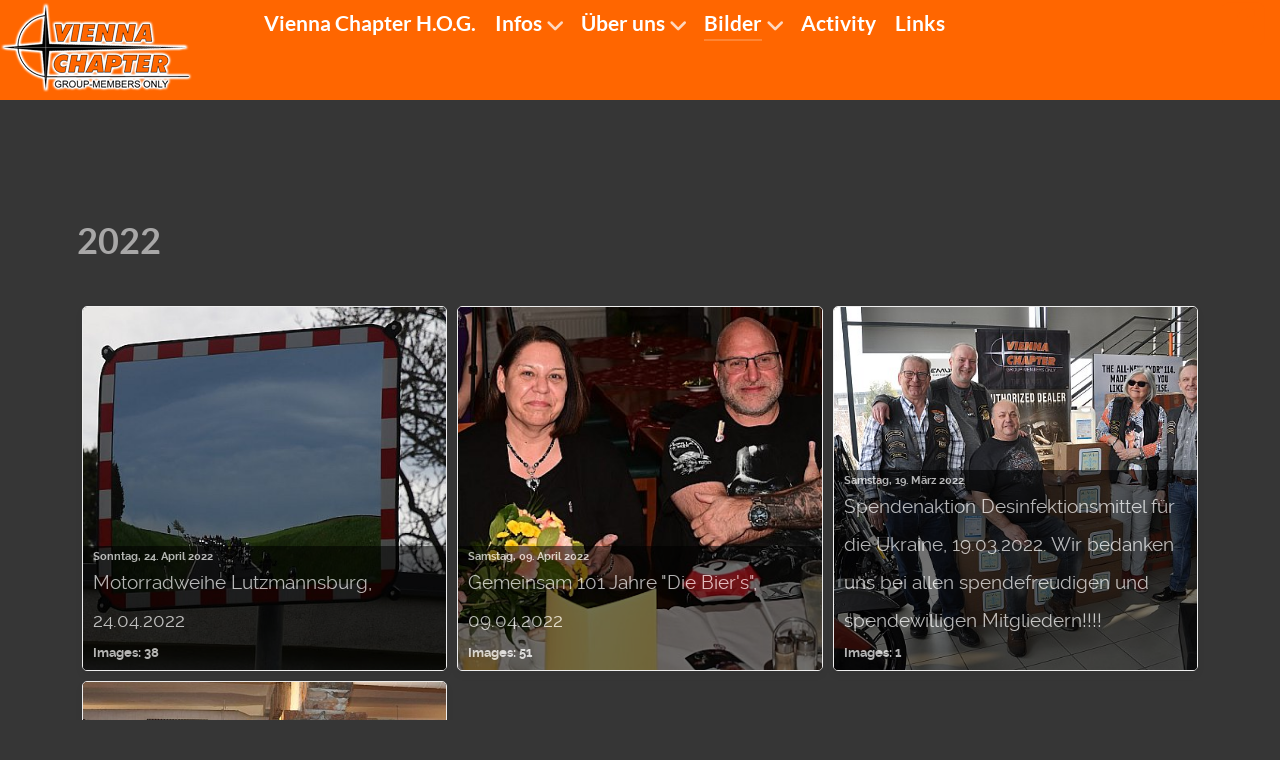

--- FILE ---
content_type: text/html; charset=utf-8
request_url: https://viennachapter.at/index.php/bilder/2022?start=48
body_size: 44035
content:
<!DOCTYPE html>
<html lang="de-AT" dir="ltr">
        
<head>
    
            <meta name="viewport" content="width=device-width, initial-scale=1.0">
        <meta http-equiv="X-UA-Compatible" content="IE=edge" />
        

                <link rel="icon" type="image/x-icon" href="/templates/g5_helium/custom/images/favicon.png" />
        
                <link rel="apple-touch-icon" sizes="180x180" href="/templates/g5_helium/custom/images/favicon.png">
        <link rel="icon" sizes="192x192" href="/templates/g5_helium/custom/images/favicon.png">
            
         <meta charset="utf-8">
	<meta name="rights" content="Vienna Chapter - Director Horst Reschl">
	<meta name="description" content="Vienna Chapter, Gemeinschaft zur Pflege und Erhaltung des Motorrades der Marke Harley Davidson. Wir, das Vienna Chapter, sind der älteste nach H.O.G. Regeln gef">
	<meta name="generator" content="Joomla! - Open Source Content Management">
	<title>2022</title>

    <link href="/media/vendor/joomla-custom-elements/css/joomla-alert.min.css?0.4.1" rel="stylesheet">
	<link href="/media/com_eventgallery/dist/eventgallery.css?v=5.7.3&amp;e=" rel="stylesheet">
	<link href="/media/com_eventgallery/dist/responsive-static.css?v=5.7.3&amp;e=" rel="stylesheet">
	<link href="/media/plg_system_jcepro/site/css/content.min.css?86aa0286b6232c4a5b58f892ce080277" rel="stylesheet">
	<link href="/media/gantry5/engines/nucleus/css-compiled/nucleus.css" rel="stylesheet">
	<link href="/templates/g5_helium/custom/css-compiled/helium_9.css" rel="stylesheet">
	<link href="/media/gantry5/engines/nucleus/css-compiled/bootstrap5.css" rel="stylesheet">
	<link href="/media/system/css/joomla-fontawesome.min.css" rel="stylesheet">
	<link href="/media/plg_system_debug/css/debug.css" rel="stylesheet">
	<link href="/media/gantry5/assets/css/font-awesome.min.css" rel="stylesheet">
	<link href="/templates/g5_helium/custom/css-compiled/helium-joomla_9.css" rel="stylesheet">
	<link href="/templates/g5_helium/custom/css-compiled/custom_9.css" rel="stylesheet">
	<link href="/plugins/system/cookiespolicynotificationbar/assets/css/cpnb-style.min.css" rel="stylesheet" media="all">
	<style>    div#events .item .eg-content,
    .eventgallery-subcategories .wrapper .content,
    .event-thumbnail.img-thumbnail,
    .eventgallery-events-imagelist .event-thumbnail,
    .eventgallery-module .thumbnails .thumbnail,
    .singleimage .thumbnail,
    #bigimageContainer,
    .imagetypeselection-container .eg-img,
    .share-preview .eg-img,
    .cart-item .item-image img,
    .eg-plg-img,
    .report-image .eg-img,
    .plg-eventgallery-event .eg-img
     {
      border: 1px solid #eee;
      border-radius: 5px;
      box-shadow: 0 4px 8px rgba(0, 0, 0, .05);
      overflow: hidden;
    }
    
    .thumbnails .event-thumbnail.img-thumbnail,
    .cart-item .img-thumbnail,
    .singleimage .thumbnail
     {
      padding: 0;
    }
    
    .thumbnails .event-thumbnail.img-thumbnail,
    .singleimage .thumbnail
     {
      margin: 8px;
    }</style>
	<style>

/* BEGIN: Cookies Policy Notification Bar - J! system plugin (Powered by: Web357.com) */
.cpnb-outer { border-color: rgba(32, 34, 38, 1); }
.cpnb-outer.cpnb-div-position-top { border-bottom-width: 1px; }
.cpnb-outer.cpnb-div-position-bottom { border-top-width: 1px; }
.cpnb-outer.cpnb-div-position-top-left, .cpnb-outer.cpnb-div-position-top-right, .cpnb-outer.cpnb-div-position-bottom-left, .cpnb-outer.cpnb-div-position-bottom-right { border-width: 1px; }
.cpnb-message { color: #f1f1f3; }
.cpnb-message a { color: #ffffff }
.cpnb-button, .cpnb-button-ok, .cpnb-m-enableAllButton { -webkit-border-radius: 4px; -moz-border-radius: 4px; border-radius: 4px; font-size: 12px; color: #ffffff; background-color: rgba(59, 137, 199, 1); }
.cpnb-button:hover, .cpnb-button:focus, .cpnb-button-ok:hover, .cpnb-button-ok:focus, .cpnb-m-enableAllButton:hover, .cpnb-m-enableAllButton:focus { color: #ffffff; background-color: rgba(49, 118, 175, 1); }
.cpnb-button-decline, .cpnb-button-delete, .cpnb-button-decline-modal, .cpnb-m-DeclineAllButton { color: #ffffff; background-color: rgba(119, 31, 31, 1); }
.cpnb-button-decline:hover, .cpnb-button-decline:focus, .cpnb-button-delete:hover, .cpnb-button-delete:focus, .cpnb-button-decline-modal:hover, .cpnb-button-decline-modal:focus, .cpnb-m-DeclineAllButton:hover, .cpnb-m-DeclineAllButton:focus { color: #ffffff; background-color: rgba(175, 38, 20, 1); }
.cpnb-button-cancel, .cpnb-button-reload, .cpnb-button-cancel-modal { color: #ffffff; background-color: rgba(90, 90, 90, 1); }
.cpnb-button-cancel:hover, .cpnb-button-cancel:focus, .cpnb-button-reload:hover, .cpnb-button-reload:focus, .cpnb-button-cancel-modal:hover, .cpnb-button-cancel-modal:focus { color: #ffffff; background-color: rgba(54, 54, 54, 1); }
.cpnb-button-settings, .cpnb-button-settings-modal { color: #ffffff; background-color: rgba(90, 90, 90, 1); }
.cpnb-button-settings:hover, .cpnb-button-settings:focus, .cpnb-button-settings-modal:hover, .cpnb-button-settings-modal:focus { color: #ffffff; background-color: rgba(54, 54, 54, 1); }
.cpnb-button-more-default, .cpnb-button-more-modal { color: #ffffff; background-color: rgba(123, 138, 139, 1); }
.cpnb-button-more-default:hover, .cpnb-button-more-modal:hover, .cpnb-button-more-default:focus, .cpnb-button-more-modal:focus { color: #ffffff; background-color: rgba(105, 118, 119, 1); }
.cpnb-m-SaveChangesButton { color: #ffffff; background-color: rgba(133, 199, 136, 1); }
.cpnb-m-SaveChangesButton:hover, .cpnb-m-SaveChangesButton:focus { color: #ffffff; background-color: rgba(96, 153, 100, 1); }
@media only screen and (max-width: 600px) {
.cpnb-left-menu-toggle::after, .cpnb-left-menu-toggle-button {
content: "Categories";
}
}
/* END: Cookies Policy Notification Bar - J! system plugin (Powered by: Web357.com) */
</style>

    <script type="application/json" class="joomla-script-options new">{"joomla.jtext":{"ERROR":"Fehler","MESSAGE":"Nachricht","NOTICE":"Hinweis","WARNING":"Warnung","JCLOSE":"Schließen","JOK":"OK","JOPEN":"Öffnen","JLIB_FORM_CONTAINS_INVALID_FIELDS":"Das Formular kann nicht abgeschickt werden, da ihm die erforderlichen Daten fehlen.<br>Bitte die markierten Felder korrigieren und erneut versuchen.","JLIB_FORM_FIELD_REQUIRED_VALUE":"Das Feld darf nicht leer sein.","JLIB_FORM_FIELD_REQUIRED_CHECK":"Eine der Optionen muss ausgewählt sein.","JLIB_FORM_FIELD_INVALID_VALUE":"Dieser Wert ist ungültig."},"system.paths":{"root":"","rootFull":"https:\/\/viennachapter.at\/","base":"","baseFull":"https:\/\/viennachapter.at\/"},"csrf.token":"646a8a7f239c7c4d0c1394bd5f8dab45"}</script>
	<script src="/media/system/js/core.min.js?a3d8f8"></script>
	<script src="/media/system/js/fields/validate.min.js?75ac5d" type="module"></script>
	<script src="/media/system/js/messages.min.js?9a4811" type="module"></script>
	<script src="/media/com_eventgallery/dist/eventgallery.js?v=5.7.3&amp;e="></script>
	<script src="https://www.googletagmanager.com/gtag/js?id=UA-5416833-30" async></script>
	<script src="/plugins/system/cookiespolicynotificationbar/assets/js/cookies-policy-notification-bar.min.js"></script>
	<script>window.EventGalleryLightboxConfiguration={"navigationFadeDelay":"0","slideshowSpeed":3000,"doUseSlideshow":true,"doUseAutoplay":false,"doTrackImageHits":true,"trackImageHitsUrl":"\/api\/index.php\/v1\/eventgallery\/imagehitcounter","KEY_CLOSE":"Close (Esc)","KEY_SHARE":"Share","KEY_DOWNLOAD":"Download","KEY_BUY":"Buy","KEY_ZOOM":"Zoom in\/out","KEY_PREVIOUS":"Previous (arrow left)","KEY_NEXT":"Next (arrow right)","KEY_FULLSCREEN":"Fullscreen","KEY_PLAYSLIDESHOW":"Play Slideshow","KEY_PAUSESLIDESHOW":"Pause Slideshow"};</script>
	<script>window.EventGalleryCartConfiguration={"add2cartdialogurl":"\/index.php\/bilder\/2022\/singleimage?layout=imagesetselection&format=raw","removeUrl":"\/index.php\/bilder\/2022\/rest?task=removefromcart&format=raw","add2cartUrl":"\/index.php\/bilder\/2022\/rest?task=add2cart&format=raw","getCartUrl":"\/index.php\/bilder\/2022\/rest?task=getCart&format=raw","removeLinkTitle":"Remove item from cart","removeAllItemsWarning":"Are you sure you want to remove all items from your cart?"};</script>
	<script>window.EventGalleryGooglePhotosConfiguration={"albumUrl":"\/index.php\/bilder\/2022\/googlephotosapi?task=getAlbum&format=raw","albumsUrl":"\/index.php\/bilder\/2022\/googlephotosapi?task=getAlbums&format=raw"};</script>
	<script>      window.dataLayer = window.dataLayer || [];
      function gtag(){dataLayer.push(arguments);}
      gtag('js', new Date());

      gtag('config', 'UA-5416833-30');

          </script>
	<script>

// BEGIN: Cookies Policy Notification Bar - J! system plugin (Powered by: Web357.com)
var cpnb_config = {"w357_joomla_caching":0,"w357_position":"bottom","w357_show_close_x_icon":"1","w357_hide_after_time":"yes","w357_duration":"60","w357_animate_duration":"1000","w357_limit":"0","w357_message":"Wir benutzen Cookies um Ihren Nutzen beim Besuch unserer Webseite zu verbessern. Mit dem Besuch dieser Webseite erklären Sie sich mit der Benutzung dieser Cookies einverstanden","w357_display_ok_btn":"1","w357_buttonText":"Ok, ich habe verstanden!","w357_display_decline_btn":"1","w357_buttonDeclineText":"Ablehnen","w357_display_cancel_btn":"0","w357_buttonCancelText":"Cancel","w357_display_settings_btn":0,"w357_buttonSettingsText":"Einstellungen","w357_buttonMoreText":"Weitere Informationen","w357_buttonMoreLink":"","w357_display_more_info_btn":"1","w357_fontColor":"#f1f1f3","w357_linkColor":"#ffffff","w357_fontSize":"12px","w357_backgroundColor":"rgba(50, 58, 69, 1)","w357_borderWidth":"1","w357_body_cover":"1","w357_overlay_state":"0","w357_overlay_color":"rgba(10, 10, 10, 0.3)","w357_height":"auto","w357_cookie_name":"cookiesDirective","w357_link_target":"_self","w357_popup_width":"800","w357_popup_height":"600","w357_customText":"\u003Ch1\u003ECookie Politik\u003C\/h1\u003E\r\n\u003Chr \/\u003E\r\n\u003Ch3\u003EAllgemeiner Gebrauch\u003C\/h3\u003E\r\n\u003Cp\u003EWir verwenden Cookies auf unserer Website. Cookies sind kleine Dateien, die von unserer Plattform bereitgestellt und auf Ihrem Gerät gespeichert werden. Unsere Website verwendet Cookies, die von uns oder Dritten für eine Vielzahl von Zwecken gesetzt werden, einschließlich der Bedienung und Personalisierung der Website. Außerdem können Cookies verwendet werden, um nachzuverfolgen, wie Sie die Website verwenden, um Anzeigen auf anderen Websites auf Sie auszurichten.\u003C\/p\u003E\r\n\u003Ch3\u003EDrittanbieter\u003C\/h3\u003E\r\n\u003Cp\u003EUnsere Website nutzt die verschiedenen Dienste von Drittanbietern. Durch die Nutzung unserer Website können diese Dienste anonyme Cookies auf dem Browser des Besuchers platzieren und ihre eigenen Cookies an die Cookie-Datei des Besuchers senden. Einige dieser Dienste umfassen, sind aber nicht beschränkt auf: Google, Facebook, Twitter, AdRoll, MailChimp, Sucuri, Intercom und andere soziale Netzwerke, Werbeagenturen, Sicherheits-Firewalls, Analyse-Unternehmen und Service-Provider. Diese Dienste können auch anonyme Kennungen wie IP-Adresse, HTTP-Verweis, eindeutige Gerätekennung und andere nicht persönlich identifizierbare Informationen und Serverprotokolle sammeln und verwenden.\u003C\/p\u003E\r\n\u003Chr \/\u003E","w357_more_info_btn_type":"custom_text","w357_blockCookies":"0","w357_autoAcceptAfterScrolling":"0","w357_numOfScrolledPixelsBeforeAutoAccept":"300","w357_reloadPageAfterAccept":"0","w357_enableConfirmationAlerts":"0","w357_enableConfirmationAlertsForAcceptBtn":0,"w357_enableConfirmationAlertsForDeclineBtn":0,"w357_enableConfirmationAlertsForDeleteBtn":0,"w357_confirm_allow_msg":"Performing this action will enable all cookies set by this website. Are you sure that you want to enable all cookies on this website?","w357_confirm_delete_msg":"Performing this action will remove all cookies set by this website. Are you sure that you want to disable and delete all cookies from your browser?","w357_show_in_iframes":"0","w357_shortcode_is_enabled_on_this_page":0,"w357_base_url":"https:\/\/viennachapter.at\/","w357_base_ajax_url":"https:\/\/viennachapter.at\/","w357_current_url":"https:\/\/viennachapter.at\/index.php\/bilder\/2022","w357_always_display":"0","w357_show_notification_bar":true,"w357_expiration_cookieSettings":"365","w357_expiration_cookieAccept":"365","w357_expiration_cookieDecline":"180","w357_expiration_cookieCancel":"3","w357_accept_button_class_notification_bar":"cpnb-accept-btn","w357_decline_button_class_notification_bar":"cpnb-decline-btn","w357_cancel_button_class_notification_bar":"cpnb-cancel-btn","w357_settings_button_class_notification_bar":"cpnb-settings-btn","w357_moreinfo_button_class_notification_bar":"cpnb-moreinfo-btn","w357_accept_button_class_notification_bar_modal_window":"cpnb-accept-btn-m","w357_decline_button_class_notification_bar_modal_window":"cpnb-decline-btn-m","w357_save_button_class_notification_bar_modal_window":"cpnb-save-btn-m","w357_buttons_ordering":"[\u0022ok\u0022,\u0022decline\u0022,\u0022cancel\u0022,\u0022settings\u0022,\u0022moreinfo\u0022]"};
// END: Cookies Policy Notification Bar - J! system plugin (Powered by: Web357.com)
</script>
	<script>

// BEGIN: Cookies Policy Notification Bar - J! system plugin (Powered by: Web357.com)
var cpnb_cookiesCategories = {"cookie_categories_group0":{"cookie_category_id":"required-cookies","cookie_category_name":"Required Cookies","cookie_category_description":"The Required or Functional cookies relate to the functionality of our websites and allow us to improve the service we offer to you through our websites, for example by allowing you to carry information across pages of our website to avoid you having to re-enter information, or by recognizing your preferences when you return to our website.","cookie_category_checked_by_default":"2","cookie_category_status":"1"},"cookie_categories_group1":{"cookie_category_id":"analytical-cookies","cookie_category_name":"Analytical Cookies","cookie_category_description":"Analytical cookies allow us to recognize and to count the number of visitors to our website, to see how visitors move around the website when they are using it and to record which content viewers view and are interested in. This helps us to determine how frequently particular pages and advertisements are visited and to determine the most popular areas of our website. This helps us to improve the service which we offer to you by helping us make sure our users are finding the information they are looking for, by providing anonymized demographic data to third parties in order to target advertising more appropriately to you, and by tracking the success of advertising campaigns on our website.","cookie_category_checked_by_default":"1","cookie_category_status":"1"},"cookie_categories_group2":{"cookie_category_id":"social-media-cookies","cookie_category_name":"Social Media","cookie_category_description":"These cookies allow you to share Website content with social media platforms (e.g., Facebook, Twitter, Instagram). We have no control over these cookies as they are set by the social media platforms themselves.","cookie_category_checked_by_default":"1","cookie_category_status":"1"},"cookie_categories_group3":{"cookie_category_id":"targeted-advertising-cookies","cookie_category_name":"Targeted Advertising Cookies","cookie_category_description":"Advertising and targeting cookies are used to deliver advertisements more relevant to you, but can also limit the number of times you see an advertisement and be used to chart the effectiveness of an ad campaign by tracking users’ clicks. They can also provide security in transactions. They are usually placed by third-party advertising networks with a website operator’s permission but can be placed by the operator themselves. They can remember that you have visited a website, and this information can be shared with other organizations, including other advertisers. They cannot determine who you are though, as the data collected is never linked to your profile. ","cookie_category_checked_by_default":"1","cookie_category_status":"1"}};
// END: Cookies Policy Notification Bar - J! system plugin (Powered by: Web357.com)
</script>
	<script>

// BEGIN: Cookies Policy Notification Bar - J! system plugin (Powered by: Web357.com)
var cpnb_manager = {"w357_m_modalState":"0","w357_m_floatButtonState":"1","w357_m_floatButtonPosition":"bottom_left","w357_m_HashLink":"cookies","w357_m_modal_menuItemSelectedBgColor":"rgba(200, 200, 200, 1)","w357_m_saveChangesButtonColorAfterChange":"rgba(13, 92, 45, 1)","w357_m_floatButtonIconSrc":"https:\/\/viennachapter.at\/plugins\/system\/cookiespolicynotificationbar\/assets\/icons\/cpnb-cookies-manager-icon-1-64x64.png","w357_m_FloatButtonIconType":"image","w357_m_FloatButtonIconFontAwesomeName":"fas fa-cookie-bite","w357_m_FloatButtonIconFontAwesomeSize":"fa-lg","w357_m_FloatButtonIconFontAwesomeColor":"rgba(61, 47, 44, 0.84)","w357_m_FloatButtonIconUikitName":"cog","w357_m_FloatButtonIconUikitSize":"1","w357_m_FloatButtonIconUikitColor":"rgba(61, 47, 44, 0.84)","w357_m_floatButtonText":"Cookies Manager","w357_m_modalHeadingText":"Advanced Cookie Settings","w357_m_checkboxText":"Aktiviert","w357_m_lockedText":"(Locked)","w357_m_EnableAllButtonText":"Allow All Cookies","w357_m_DeclineAllButtonText":"Decline All Cookies","w357_m_SaveChangesButtonText":"Save Settings","w357_m_confirmationAlertRequiredCookies":"These cookies are strictly necessary for this website. You can\u0027t disable this category of cookies. Thank you for understanding!"};
// END: Cookies Policy Notification Bar - J! system plugin (Powered by: Web357.com)
</script>

    
                
</head>

    <body class="gantry g-helium-style site com_eventgallery view-categories no-layout task-default dir-ltr itemid-450 outline-9 g-offcanvas-left g-default g-style-preset6">
        
                    

        <div id="g-offcanvas"  data-g-offcanvas-swipe="1" data-g-offcanvas-css3="1">
                        <div class="g-grid">                        

        <div class="g-block size-100">
             <div id="mobile-menu-5697-particle" class="g-content g-particle">            <div id="g-mobilemenu-container" data-g-menu-breakpoint="48rem"></div>
            </div>
        </div>
            </div>
    </div>
        <div id="g-page-surround">
            <div class="g-offcanvas-hide g-offcanvas-toggle" role="navigation" data-offcanvas-toggle aria-controls="g-offcanvas" aria-expanded="false"><i class="fa fa-fw fa-bars"></i></div>                        

                                
                <section id="g-navigation" class="g-flushed">
                <div class="g-container">                                <div class="g-grid">                        

        <div class="g-block size-100">
             <div class="g-system-messages">
                                            <div id="system-message-container" aria-live="polite"></div>

            
    </div>
        </div>
            </div>
                            <div class="g-grid">                        

        <div class="g-block size-20">
             <div id="logo-2077-particle" class="g-content g-particle">            <a href="/index.php" target="_self" title="" aria-label=""  class="g-logo">
                        <img src="/templates/g5_helium/custom/images/header/vc_logo.png"  alt="" />
            </a>
            </div>
        </div>
                    

        <div class="g-block size-70">
             <div id="menu-5393-particle" class="g-content g-particle">            <nav class="g-main-nav" data-g-hover-expand="true">
        <ul class="g-toplevel">
                                                                                                                
        
                
        
                
        
        <li class="g-menu-item g-menu-item-type-component g-menu-item-101 g-standard  ">
                            <a class="g-menu-item-container" href="/index.php">
                                                                <span class="g-menu-item-content">
                                    <span class="g-menu-item-title">Vienna Chapter H.O.G.</span>
            
                    </span>
                                                </a>
                                </li>
    
                                                                                                
        
                
        
                
        
        <li class="g-menu-item g-menu-item-type-component g-menu-item-122 g-parent g-standard g-menu-item-link-parent ">
                            <a class="g-menu-item-container" href="/index.php/infos">
                                                                <span class="g-menu-item-content">
                                    <span class="g-menu-item-title">Infos</span>
            
                    </span>
                    <span class="g-menu-parent-indicator" data-g-menuparent=""></span>                            </a>
                                                                            <ul class="g-dropdown g-inactive g-fade g-dropdown-right">
            <li class="g-dropdown-column">
                        <div class="g-grid">
                        <div class="g-block size-100">
            <ul class="g-sublevel">
                <li class="g-level-1 g-go-back">
                    <a class="g-menu-item-container" href="#" data-g-menuparent=""><span>Back</span></a>
                </li>
                                                                                                                    
        
                
        
                
        
        <li class="g-menu-item g-menu-item-type-component g-menu-item-123  ">
                            <a class="g-menu-item-container" href="/index.php/infos/sicherheit">
                                                                <span class="g-menu-item-content">
                                    <span class="g-menu-item-title">Sicherheit</span>
            
                    </span>
                                                </a>
                                </li>
    
    
            </ul>
        </div>
            </div>

            </li>
        </ul>
            </li>
    
                                                                                                
        
                
        
                
        
        <li class="g-menu-item g-menu-item-type-component g-menu-item-124 g-parent g-standard g-menu-item-link-parent ">
                            <a class="g-menu-item-container" href="/index.php/ueber-uns">
                                                                <span class="g-menu-item-content">
                                    <span class="g-menu-item-title">Über uns</span>
            
                    </span>
                    <span class="g-menu-parent-indicator" data-g-menuparent=""></span>                            </a>
                                                                            <ul class="g-dropdown g-inactive g-fade g-dropdown-right">
            <li class="g-dropdown-column">
                        <div class="g-grid">
                        <div class="g-block size-100">
            <ul class="g-sublevel">
                <li class="g-level-1 g-go-back">
                    <a class="g-menu-item-container" href="#" data-g-menuparent=""><span>Back</span></a>
                </li>
                                                                                                                    
        
                
        
                
        
        <li class="g-menu-item g-menu-item-type-component g-menu-item-125  ">
                            <a class="g-menu-item-container" href="/index.php/ueber-uns/geschichte">
                                                                <span class="g-menu-item-content">
                                    <span class="g-menu-item-title">Geschichte</span>
            
                    </span>
                                                </a>
                                </li>
    
                                                                                                
        
                
        
                
        
        <li class="g-menu-item g-menu-item-type-component g-menu-item-126  ">
                            <a class="g-menu-item-container" href="/index.php/ueber-uns/mitgliedschaft">
                                                                <span class="g-menu-item-content">
                                    <span class="g-menu-item-title">Mitgliedschaft</span>
            
                    </span>
                                                </a>
                                </li>
    
    
            </ul>
        </div>
            </div>

            </li>
        </ul>
            </li>
    
                                                                                                
        
                
        
                
        
        <li class="g-menu-item g-menu-item-type-component g-menu-item-127 g-parent active g-standard g-menu-item-link-parent ">
                            <a class="g-menu-item-container" href="/index.php/bilder">
                                                                <span class="g-menu-item-content">
                                    <span class="g-menu-item-title">Bilder</span>
            
                    </span>
                    <span class="g-menu-parent-indicator" data-g-menuparent=""></span>                            </a>
                                                                            <ul class="g-dropdown g-inactive g-fade g-dropdown-right">
            <li class="g-dropdown-column">
                        <div class="g-grid">
                        <div class="g-block size-100">
            <ul class="g-sublevel">
                <li class="g-level-1 g-go-back">
                    <a class="g-menu-item-container" href="#" data-g-menuparent=""><span>Back</span></a>
                </li>
                                                                                                                    
        
                
        
                
        
        <li class="g-menu-item g-menu-item-type-component g-menu-item-450 active  ">
                            <a class="g-menu-item-container" href="/index.php/bilder/2022">
                                                                <span class="g-menu-item-content">
                                    <span class="g-menu-item-title">2022</span>
            
                    </span>
                                                </a>
                                </li>
    
                                                                                                
        
                
        
                
        
        <li class="g-menu-item g-menu-item-type-component g-menu-item-657  ">
                            <a class="g-menu-item-container" href="/index.php/bilder/2023">
                                                                <span class="g-menu-item-content">
                                    <span class="g-menu-item-title">2023</span>
            
                    </span>
                                                </a>
                                </li>
    
                                                                                                
        
                
        
                
        
        <li class="g-menu-item g-menu-item-type-component g-menu-item-756  ">
                            <a class="g-menu-item-container" href="/index.php/bilder/2024">
                                                                <span class="g-menu-item-content">
                                    <span class="g-menu-item-title">2024</span>
            
                    </span>
                                                </a>
                                </li>
    
                                                                                                
        
                
        
                
        
        <li class="g-menu-item g-menu-item-type-component g-menu-item-827  ">
                            <a class="g-menu-item-container" href="/index.php/bilder/2025">
                                                                <span class="g-menu-item-content">
                                    <span class="g-menu-item-title">2025</span>
            
                    </span>
                                                </a>
                                </li>
    
    
            </ul>
        </div>
            </div>

            </li>
        </ul>
            </li>
    
                                                                                                
        
                
        
                
        
        <li class="g-menu-item g-menu-item-type-component g-menu-item-128 g-standard  ">
                            <a class="g-menu-item-container" href="/index.php/activity">
                                                                <span class="g-menu-item-content">
                                    <span class="g-menu-item-title">Activity</span>
            
                    </span>
                                                </a>
                                </li>
    
                                                                                                
        
                
        
                
        
        <li class="g-menu-item g-menu-item-type-component g-menu-item-138 g-standard  ">
                            <a class="g-menu-item-container" href="/index.php/links">
                                                                <span class="g-menu-item-content">
                                    <span class="g-menu-item-title">Links</span>
            
                    </span>
                                                </a>
                                </li>
    
    
        </ul>
    </nav>
            </div>
        </div>
                    

        <div class="g-block size-10 g-social-header">
             <div id="social-8337-particle" class="g-content g-particle">            <div class="g-social ">
                                            <a href="https://www.facebook.com/ViennaChapter/" target="_blank" rel="noopener noreferrer">
                <span class="fa fa-facebook-square fa-fw fa-3x"></span>                <span class="g-social-text"></span>            </a>
            </div>
            </div>
        </div>
            </div>
            </div>
        
    </section>
    
                                
                
    
                <section id="g-container-main" class="g-wrapper">
                <div class="g-container">                    <div class="g-grid">                        

        <div class="g-block size-100">
             <main id="g-mainbar">
                                        <div class="g-grid">                        

        <div class="g-block size-100">
             <div class="g-content">
                                                            <div class="platform-content container"><div class="row"><div class="col"><div class="eventgallery-minicart-container">
            <div class="eventgallery-minicart">
                <div class="cart-header">
                    <h3 class="cart-title">Your Cart</h3>
                    <span class="item-count"></span>
                </div>

                <div class="cart-items">
                </div>

                <div class="cart-footer">
                    <button title="Show all items" class="expand-btn">
                        <span class="toggle-down"><i class="egfa egfa-chevron-down"></i> Show all items</span>
                        <span class="toggle-up" style="display:none"><i class="egfa egfa-chevron-up"></i> Hide older items</span>
                    </button>
                    <button class="btn btn-primary" onclick="document.location.href='/index.php/bilder/2022/cart'">
                        <i class="egfa egfa-shopping-cart"></i>
                        Open Cart                    </button>
                </div>
            </div>
        </div>
    





    <h1 class="eventgallery-category-headline">2022</h1>
    <p class="eventgallery-category-content"></p>

    

<div id="events">

    <div class="eventgallery-events-gridlist" >
                                
<div class="item-container item-container-big" data-eg-link="/index.php/bilder/2022/event/Motorradweihe2022">
	<div class="item item_first">
        <div class="eg-content">
            <div class="data">
                <div class="date">Sonntag, 24. April 2022</div>                <div class="title">Motorradweihe Lutzmannsburg, 24.04.2022</div>
                                <div class="imagecount">Images: 38</div>                            </div>

            <div class="images event-thumbnails">
                
                
                    <div class="event-thumbnail">
                        <a href="/index.php/bilder/2022/event/Motorradweihe2022">
                                                            <img data-width="773" data-height="676" data-src="https://viennachapter.at/index.php?option=com_eventgallery&amp;view=resizeimage&amp;width=160&amp;folder=Motorradweihe2022&amp;file=DSC_0001.JPG" src="https://viennachapter.at/index.php?option=com_eventgallery&amp;view=resizeimage&amp;width=1600&amp;folder=Motorradweihe2022&amp;file=DSC_0001.JPG" class="eventgallery-lazyme eventgallery-lazyload-unloaded  eg-img" loading="lazy" height="500" width="500"srcset="https://viennachapter.at/media/com_eventgallery/frontend/images/blank.gif" style="width: 50px; height: 50px; " alt="Motorradweihe Lutzmannsburg, 24.04.2022" />                                                    </a>
                    </div>
                                <div style="clear:both"></div>
            </div>
        </div>
	</div>
</div>
                                
<div class="item-container item-container-big" data-eg-link="/index.php/bilder/2022/event/Bier100">
	<div class="item item_first">
        <div class="eg-content">
            <div class="data">
                <div class="date">Samstag, 09. April 2022</div>                <div class="title">Gemeinsam 101 Jahre "Die Bier's", 09.04.2022</div>
                                <div class="imagecount">Images: 51</div>                            </div>

            <div class="images event-thumbnails">
                
                
                    <div class="event-thumbnail">
                        <a href="/index.php/bilder/2022/event/Bier100">
                                                            <img data-width="896" data-height="676" data-src="https://viennachapter.at/index.php?option=com_eventgallery&amp;view=resizeimage&amp;width=160&amp;folder=Bier100&amp;file=DSC_0001.JPG" src="https://viennachapter.at/index.php?option=com_eventgallery&amp;view=resizeimage&amp;width=1600&amp;folder=Bier100&amp;file=DSC_0001.JPG" class="eventgallery-lazyme eventgallery-lazyload-unloaded  eg-img" loading="lazy" height="500" width="500"srcset="https://viennachapter.at/media/com_eventgallery/frontend/images/blank.gif" style="width: 50px; height: 50px; " alt="Gemeinsam 101 Jahre &quot;Die Bier&#039;s&quot;, 09.04.2022" />                                                    </a>
                    </div>
                                <div style="clear:both"></div>
            </div>
        </div>
	</div>
</div>
                                
<div class="item-container item-container-big" data-eg-link="/index.php/bilder/2022/event/Ukraine">
	<div class="item item_first">
        <div class="eg-content">
            <div class="data">
                <div class="date">Samstag, 19. März 2022</div>                <div class="title">Spendenaktion Desinfektionsmittel für die Ukraine, 19.03.2022. Wir bedanken uns bei allen spendefreudigen und spendewilligen Mitgliedern!!!!</div>
                                <div class="imagecount">Images: 1</div>                            </div>

            <div class="images event-thumbnails">
                
                
                    <div class="event-thumbnail">
                        <a href="/index.php/bilder/2022/event/Ukraine">
                                                            <img data-width="1600" data-height="1063" data-src="https://viennachapter.at/index.php?option=com_eventgallery&amp;view=resizeimage&amp;width=160&amp;folder=Ukraine&amp;file=DSC_1730.JPG" src="https://viennachapter.at/index.php?option=com_eventgallery&amp;view=resizeimage&amp;width=1600&amp;folder=Ukraine&amp;file=DSC_1730.JPG" class="eventgallery-lazyme eventgallery-lazyload-unloaded  eg-img" loading="lazy" height="500" width="500"srcset="https://viennachapter.at/media/com_eventgallery/frontend/images/blank.gif" style="width: 50px; height: 50px; " alt="Spendenaktion Desinfektionsmittel f&uuml;r die Ukraine, 19.03.2022. Wir bedanken uns bei allen spendefreudigen und spendewilligen Mitgliedern!!!!" />                                                    </a>
                    </div>
                                <div style="clear:both"></div>
            </div>
        </div>
	</div>
</div>
                                
<div class="item-container item-container-big" data-eg-link="/index.php/bilder/2022/event/Weih2021">
	<div class="item item_first">
        <div class="eg-content">
            <div class="data">
                <div class="date">Samstag, 22. Jänner 2022</div>                <div class="title">.... und nochmals Weihnachten 2021, 22.01.2022</div>
                                <div class="imagecount">Images: 129</div>                            </div>

            <div class="images event-thumbnails">
                
                
                    <div class="event-thumbnail">
                        <a href="/index.php/bilder/2022/event/Weih2021">
                                                            <img data-width="1600" data-height="1063" data-src="https://viennachapter.at/index.php?option=com_eventgallery&amp;view=resizeimage&amp;width=160&amp;folder=Weih2021&amp;file=DSC_0000.JPG" src="https://viennachapter.at/index.php?option=com_eventgallery&amp;view=resizeimage&amp;width=1600&amp;folder=Weih2021&amp;file=DSC_0000.JPG" class="eventgallery-lazyme eventgallery-lazyload-unloaded  eg-img" loading="lazy" height="500" width="500"srcset="https://viennachapter.at/media/com_eventgallery/frontend/images/blank.gif" style="width: 50px; height: 50px; " alt=".... und nochmals Weihnachten 2021, 22.01.2022" />                                                    </a>
                    </div>
                                <div style="clear:both"></div>
            </div>
        </div>
	</div>
</div>
        
        <div style="clear:both"></div>
    </div>

    <form method="post" name="adminForm">
    <div class="com-content-category__navigation w-100">

        <p class="com-content-category__counter counter float-right pt-3 pr-2">
            Seite 5 von 5        </p>

        <div class="com-content-category__pagination">
            <nav class="pagination__wrapper" aria-label="Seitennummerierung">
    <ul class="pagination ms-0 mb-4">
            <li class="page-item">
        <a aria-label="Zur ersten Seite wechseln" href="/index.php/bilder/2022?start=0" class="page-link">
            <span class="icon-angle-double-left" aria-hidden="true"></span>        </a>
    </li>
            <li class="page-item">
        <a aria-label="Zur vorherigen Seite wechseln" href="/index.php/bilder/2022?start=36" class="page-link">
            <span class="icon-angle-left" aria-hidden="true"></span>        </a>
    </li>

                        <li class="page-item">
        <a aria-label="Gehe zur Seite 1" href="/index.php/bilder/2022?start=0" class="page-link">
            1        </a>
    </li>
                        <li class="page-item">
        <a aria-label="Gehe zur Seite 2" href="/index.php/bilder/2022?start=12" class="page-link">
            2        </a>
    </li>
                        <li class="page-item">
        <a aria-label="Gehe zur Seite 3" href="/index.php/bilder/2022?start=24" class="page-link">
            3        </a>
    </li>
                        <li class="page-item">
        <a aria-label="Gehe zur Seite 4" href="/index.php/bilder/2022?start=36" class="page-link">
            4        </a>
    </li>
                            <li class="active page-item">
        <a aria-current="true" aria-label="Seite 5" href="#" class="page-link">5</a>
    </li>
        
            <li class="disabled page-item">
        <span class="page-link" aria-hidden="true"><span class="icon-angle-right" aria-hidden="true"></span></span>
    </li>
            <li class="disabled page-item">
        <span class="page-link" aria-hidden="true"><span class="icon-angle-double-right" aria-hidden="true"></span></span>
    </li>
    </ul>
</nav>
        </div>
    </div>
</form>

</div></div></div></div>
    
            
    </div>
        </div>
            </div>
            
    </main>
        </div>
            </div>
    </div>
        
    </section>
    
                    
                <footer id="g-footer">
                <div class="g-container">                                <div class="g-grid">                        

        <div class="g-block size-25">
             <div id="logo-9571-particle" class="g-content g-particle">            <a href="/" target="_self" title="" aria-label="" rel="home" class="g-logo">
                        <img src="/images/vc_logo.png"  alt="" />
            </a>
            </div>
        </div>
                    

        <div class="g-block size-25">
             <div id="copyright-1736-particle" class="g-content g-particle">            <div class="g-copyright ">
    &copy;
    <a target="_parent" href="/index.php/impressum" title="Vienna Chapter">        Vienna Chapter
    </a>    2011 -     2026
    <br />Director: Horst Reschl<br /><a href="/index.php/impressum">Impressum</a></div>
            </div>
        </div>
                    

        <div class="g-block size-25">
             <div class="g-content">
                                    <div class="platform-content"><div class="kontakt moduletable ">
        
<div id="mod-custom92" class="mod-custom custom">
    <div style="line-height: 1.25rem;">Kontakt:<br /><a href="mailto:Director@viennachapter.at">Director@viennachapter.at<br /></a><a href="mailto:Secretary@viennachapter.at">Secretary@viennachapter.at</a></div>
<div><strong><a href="/index.php/login">Member Login</a></strong></div></div>
</div></div>
            
        </div>
        </div>
                    

        <div class="g-block size-25">
             <div id="totop-8670-particle" class="g-content g-particle">            <div class="">
    <div class="g-totop">
        <a href="#" id="g-totop" rel="nofollow" title="Back to top" aria-label="Back to top">
            Back to top            <i class="fa fa-chevron-up fa-fw"></i>                    </a>
    </div>
</div>
            </div>
        </div>
            </div>
            </div>
        
    </footer>
    
                        

        </div>
                    

                        <script type="text/javascript" src="/media/gantry5/assets/js/main.js"></script>
    

    

        
    </body>
</html>


--- FILE ---
content_type: text/css
request_url: https://viennachapter.at/templates/g5_helium/custom/css-compiled/custom_9.css
body_size: 1233
content:
/*106f605897c55f17700952486810fd30*/
.g-logo .g-logo-helium img{max-height:95px}.g-main-nav .g-toplevel>li>.g-menu-item-container,.g-main-nav .g-sublevel>li>.g-menu-item-container{font-size:1.3rem}#g-footer .g-copyright{font-size:1rem}@media (max-width:900px){div#events .item-container{width:50%}}@media (max-width:450px){div#events .item-container{width:100%}}@media (max-width:900px){.eventgallery-tiles .eventgallery-tiles-list .eventgallery-tile{width:50%}}@media (max-width:450px){.eventgallery-tiles .eventgallery-tiles-list .eventgallery-tile{width:100%}}@media (max-width:900px){#event .eventgallery-simplelist-tile{width:50%}}@media (max-width:450px){#event .eventgallery-simplelist-tile{width:100%}}@media (max-width:900px){#event .eventgallery-tile{width:50%}}@media (max-width:450px){#event .eventgallery-tile{width:100%}}#events .item .content .data{background-color:rgba(0, 0, 0, 0.6)}#g-navigation .g-main-nav .g-sublevel>li:hover>.g-menu-item-container,#g-navigation .g-main-nav .g-sublevel>li.active>.g-menu-item-container{color:#ffd6ba}.divTable245{width:245px;float:left;padding:5px}.divTable330{width:330px;float:left;padding:5px}.divTable585{max-width:560px;float:left;margin-top:15px}.divTablebreak{clear:both}